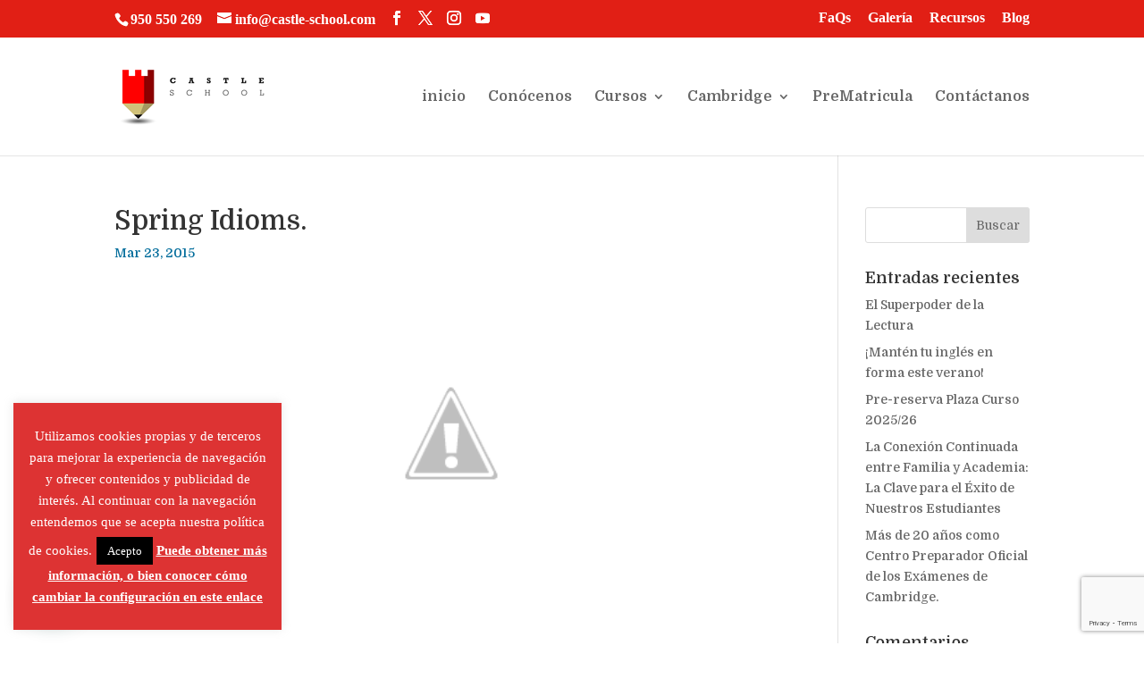

--- FILE ---
content_type: text/html; charset=utf-8
request_url: https://www.google.com/recaptcha/api2/anchor?ar=1&k=6LdSfo8UAAAAAOlOGGenbrf9mDXmbngqbqbeyjTc&co=aHR0cHM6Ly9jYXN0bGUtc2Nob29sLmNvbTo0NDM.&hl=en&v=7gg7H51Q-naNfhmCP3_R47ho&size=invisible&anchor-ms=20000&execute-ms=30000&cb=sxrinfquogj3
body_size: 48032
content:
<!DOCTYPE HTML><html dir="ltr" lang="en"><head><meta http-equiv="Content-Type" content="text/html; charset=UTF-8">
<meta http-equiv="X-UA-Compatible" content="IE=edge">
<title>reCAPTCHA</title>
<style type="text/css">
/* cyrillic-ext */
@font-face {
  font-family: 'Roboto';
  font-style: normal;
  font-weight: 400;
  font-stretch: 100%;
  src: url(//fonts.gstatic.com/s/roboto/v48/KFO7CnqEu92Fr1ME7kSn66aGLdTylUAMa3GUBHMdazTgWw.woff2) format('woff2');
  unicode-range: U+0460-052F, U+1C80-1C8A, U+20B4, U+2DE0-2DFF, U+A640-A69F, U+FE2E-FE2F;
}
/* cyrillic */
@font-face {
  font-family: 'Roboto';
  font-style: normal;
  font-weight: 400;
  font-stretch: 100%;
  src: url(//fonts.gstatic.com/s/roboto/v48/KFO7CnqEu92Fr1ME7kSn66aGLdTylUAMa3iUBHMdazTgWw.woff2) format('woff2');
  unicode-range: U+0301, U+0400-045F, U+0490-0491, U+04B0-04B1, U+2116;
}
/* greek-ext */
@font-face {
  font-family: 'Roboto';
  font-style: normal;
  font-weight: 400;
  font-stretch: 100%;
  src: url(//fonts.gstatic.com/s/roboto/v48/KFO7CnqEu92Fr1ME7kSn66aGLdTylUAMa3CUBHMdazTgWw.woff2) format('woff2');
  unicode-range: U+1F00-1FFF;
}
/* greek */
@font-face {
  font-family: 'Roboto';
  font-style: normal;
  font-weight: 400;
  font-stretch: 100%;
  src: url(//fonts.gstatic.com/s/roboto/v48/KFO7CnqEu92Fr1ME7kSn66aGLdTylUAMa3-UBHMdazTgWw.woff2) format('woff2');
  unicode-range: U+0370-0377, U+037A-037F, U+0384-038A, U+038C, U+038E-03A1, U+03A3-03FF;
}
/* math */
@font-face {
  font-family: 'Roboto';
  font-style: normal;
  font-weight: 400;
  font-stretch: 100%;
  src: url(//fonts.gstatic.com/s/roboto/v48/KFO7CnqEu92Fr1ME7kSn66aGLdTylUAMawCUBHMdazTgWw.woff2) format('woff2');
  unicode-range: U+0302-0303, U+0305, U+0307-0308, U+0310, U+0312, U+0315, U+031A, U+0326-0327, U+032C, U+032F-0330, U+0332-0333, U+0338, U+033A, U+0346, U+034D, U+0391-03A1, U+03A3-03A9, U+03B1-03C9, U+03D1, U+03D5-03D6, U+03F0-03F1, U+03F4-03F5, U+2016-2017, U+2034-2038, U+203C, U+2040, U+2043, U+2047, U+2050, U+2057, U+205F, U+2070-2071, U+2074-208E, U+2090-209C, U+20D0-20DC, U+20E1, U+20E5-20EF, U+2100-2112, U+2114-2115, U+2117-2121, U+2123-214F, U+2190, U+2192, U+2194-21AE, U+21B0-21E5, U+21F1-21F2, U+21F4-2211, U+2213-2214, U+2216-22FF, U+2308-230B, U+2310, U+2319, U+231C-2321, U+2336-237A, U+237C, U+2395, U+239B-23B7, U+23D0, U+23DC-23E1, U+2474-2475, U+25AF, U+25B3, U+25B7, U+25BD, U+25C1, U+25CA, U+25CC, U+25FB, U+266D-266F, U+27C0-27FF, U+2900-2AFF, U+2B0E-2B11, U+2B30-2B4C, U+2BFE, U+3030, U+FF5B, U+FF5D, U+1D400-1D7FF, U+1EE00-1EEFF;
}
/* symbols */
@font-face {
  font-family: 'Roboto';
  font-style: normal;
  font-weight: 400;
  font-stretch: 100%;
  src: url(//fonts.gstatic.com/s/roboto/v48/KFO7CnqEu92Fr1ME7kSn66aGLdTylUAMaxKUBHMdazTgWw.woff2) format('woff2');
  unicode-range: U+0001-000C, U+000E-001F, U+007F-009F, U+20DD-20E0, U+20E2-20E4, U+2150-218F, U+2190, U+2192, U+2194-2199, U+21AF, U+21E6-21F0, U+21F3, U+2218-2219, U+2299, U+22C4-22C6, U+2300-243F, U+2440-244A, U+2460-24FF, U+25A0-27BF, U+2800-28FF, U+2921-2922, U+2981, U+29BF, U+29EB, U+2B00-2BFF, U+4DC0-4DFF, U+FFF9-FFFB, U+10140-1018E, U+10190-1019C, U+101A0, U+101D0-101FD, U+102E0-102FB, U+10E60-10E7E, U+1D2C0-1D2D3, U+1D2E0-1D37F, U+1F000-1F0FF, U+1F100-1F1AD, U+1F1E6-1F1FF, U+1F30D-1F30F, U+1F315, U+1F31C, U+1F31E, U+1F320-1F32C, U+1F336, U+1F378, U+1F37D, U+1F382, U+1F393-1F39F, U+1F3A7-1F3A8, U+1F3AC-1F3AF, U+1F3C2, U+1F3C4-1F3C6, U+1F3CA-1F3CE, U+1F3D4-1F3E0, U+1F3ED, U+1F3F1-1F3F3, U+1F3F5-1F3F7, U+1F408, U+1F415, U+1F41F, U+1F426, U+1F43F, U+1F441-1F442, U+1F444, U+1F446-1F449, U+1F44C-1F44E, U+1F453, U+1F46A, U+1F47D, U+1F4A3, U+1F4B0, U+1F4B3, U+1F4B9, U+1F4BB, U+1F4BF, U+1F4C8-1F4CB, U+1F4D6, U+1F4DA, U+1F4DF, U+1F4E3-1F4E6, U+1F4EA-1F4ED, U+1F4F7, U+1F4F9-1F4FB, U+1F4FD-1F4FE, U+1F503, U+1F507-1F50B, U+1F50D, U+1F512-1F513, U+1F53E-1F54A, U+1F54F-1F5FA, U+1F610, U+1F650-1F67F, U+1F687, U+1F68D, U+1F691, U+1F694, U+1F698, U+1F6AD, U+1F6B2, U+1F6B9-1F6BA, U+1F6BC, U+1F6C6-1F6CF, U+1F6D3-1F6D7, U+1F6E0-1F6EA, U+1F6F0-1F6F3, U+1F6F7-1F6FC, U+1F700-1F7FF, U+1F800-1F80B, U+1F810-1F847, U+1F850-1F859, U+1F860-1F887, U+1F890-1F8AD, U+1F8B0-1F8BB, U+1F8C0-1F8C1, U+1F900-1F90B, U+1F93B, U+1F946, U+1F984, U+1F996, U+1F9E9, U+1FA00-1FA6F, U+1FA70-1FA7C, U+1FA80-1FA89, U+1FA8F-1FAC6, U+1FACE-1FADC, U+1FADF-1FAE9, U+1FAF0-1FAF8, U+1FB00-1FBFF;
}
/* vietnamese */
@font-face {
  font-family: 'Roboto';
  font-style: normal;
  font-weight: 400;
  font-stretch: 100%;
  src: url(//fonts.gstatic.com/s/roboto/v48/KFO7CnqEu92Fr1ME7kSn66aGLdTylUAMa3OUBHMdazTgWw.woff2) format('woff2');
  unicode-range: U+0102-0103, U+0110-0111, U+0128-0129, U+0168-0169, U+01A0-01A1, U+01AF-01B0, U+0300-0301, U+0303-0304, U+0308-0309, U+0323, U+0329, U+1EA0-1EF9, U+20AB;
}
/* latin-ext */
@font-face {
  font-family: 'Roboto';
  font-style: normal;
  font-weight: 400;
  font-stretch: 100%;
  src: url(//fonts.gstatic.com/s/roboto/v48/KFO7CnqEu92Fr1ME7kSn66aGLdTylUAMa3KUBHMdazTgWw.woff2) format('woff2');
  unicode-range: U+0100-02BA, U+02BD-02C5, U+02C7-02CC, U+02CE-02D7, U+02DD-02FF, U+0304, U+0308, U+0329, U+1D00-1DBF, U+1E00-1E9F, U+1EF2-1EFF, U+2020, U+20A0-20AB, U+20AD-20C0, U+2113, U+2C60-2C7F, U+A720-A7FF;
}
/* latin */
@font-face {
  font-family: 'Roboto';
  font-style: normal;
  font-weight: 400;
  font-stretch: 100%;
  src: url(//fonts.gstatic.com/s/roboto/v48/KFO7CnqEu92Fr1ME7kSn66aGLdTylUAMa3yUBHMdazQ.woff2) format('woff2');
  unicode-range: U+0000-00FF, U+0131, U+0152-0153, U+02BB-02BC, U+02C6, U+02DA, U+02DC, U+0304, U+0308, U+0329, U+2000-206F, U+20AC, U+2122, U+2191, U+2193, U+2212, U+2215, U+FEFF, U+FFFD;
}
/* cyrillic-ext */
@font-face {
  font-family: 'Roboto';
  font-style: normal;
  font-weight: 500;
  font-stretch: 100%;
  src: url(//fonts.gstatic.com/s/roboto/v48/KFO7CnqEu92Fr1ME7kSn66aGLdTylUAMa3GUBHMdazTgWw.woff2) format('woff2');
  unicode-range: U+0460-052F, U+1C80-1C8A, U+20B4, U+2DE0-2DFF, U+A640-A69F, U+FE2E-FE2F;
}
/* cyrillic */
@font-face {
  font-family: 'Roboto';
  font-style: normal;
  font-weight: 500;
  font-stretch: 100%;
  src: url(//fonts.gstatic.com/s/roboto/v48/KFO7CnqEu92Fr1ME7kSn66aGLdTylUAMa3iUBHMdazTgWw.woff2) format('woff2');
  unicode-range: U+0301, U+0400-045F, U+0490-0491, U+04B0-04B1, U+2116;
}
/* greek-ext */
@font-face {
  font-family: 'Roboto';
  font-style: normal;
  font-weight: 500;
  font-stretch: 100%;
  src: url(//fonts.gstatic.com/s/roboto/v48/KFO7CnqEu92Fr1ME7kSn66aGLdTylUAMa3CUBHMdazTgWw.woff2) format('woff2');
  unicode-range: U+1F00-1FFF;
}
/* greek */
@font-face {
  font-family: 'Roboto';
  font-style: normal;
  font-weight: 500;
  font-stretch: 100%;
  src: url(//fonts.gstatic.com/s/roboto/v48/KFO7CnqEu92Fr1ME7kSn66aGLdTylUAMa3-UBHMdazTgWw.woff2) format('woff2');
  unicode-range: U+0370-0377, U+037A-037F, U+0384-038A, U+038C, U+038E-03A1, U+03A3-03FF;
}
/* math */
@font-face {
  font-family: 'Roboto';
  font-style: normal;
  font-weight: 500;
  font-stretch: 100%;
  src: url(//fonts.gstatic.com/s/roboto/v48/KFO7CnqEu92Fr1ME7kSn66aGLdTylUAMawCUBHMdazTgWw.woff2) format('woff2');
  unicode-range: U+0302-0303, U+0305, U+0307-0308, U+0310, U+0312, U+0315, U+031A, U+0326-0327, U+032C, U+032F-0330, U+0332-0333, U+0338, U+033A, U+0346, U+034D, U+0391-03A1, U+03A3-03A9, U+03B1-03C9, U+03D1, U+03D5-03D6, U+03F0-03F1, U+03F4-03F5, U+2016-2017, U+2034-2038, U+203C, U+2040, U+2043, U+2047, U+2050, U+2057, U+205F, U+2070-2071, U+2074-208E, U+2090-209C, U+20D0-20DC, U+20E1, U+20E5-20EF, U+2100-2112, U+2114-2115, U+2117-2121, U+2123-214F, U+2190, U+2192, U+2194-21AE, U+21B0-21E5, U+21F1-21F2, U+21F4-2211, U+2213-2214, U+2216-22FF, U+2308-230B, U+2310, U+2319, U+231C-2321, U+2336-237A, U+237C, U+2395, U+239B-23B7, U+23D0, U+23DC-23E1, U+2474-2475, U+25AF, U+25B3, U+25B7, U+25BD, U+25C1, U+25CA, U+25CC, U+25FB, U+266D-266F, U+27C0-27FF, U+2900-2AFF, U+2B0E-2B11, U+2B30-2B4C, U+2BFE, U+3030, U+FF5B, U+FF5D, U+1D400-1D7FF, U+1EE00-1EEFF;
}
/* symbols */
@font-face {
  font-family: 'Roboto';
  font-style: normal;
  font-weight: 500;
  font-stretch: 100%;
  src: url(//fonts.gstatic.com/s/roboto/v48/KFO7CnqEu92Fr1ME7kSn66aGLdTylUAMaxKUBHMdazTgWw.woff2) format('woff2');
  unicode-range: U+0001-000C, U+000E-001F, U+007F-009F, U+20DD-20E0, U+20E2-20E4, U+2150-218F, U+2190, U+2192, U+2194-2199, U+21AF, U+21E6-21F0, U+21F3, U+2218-2219, U+2299, U+22C4-22C6, U+2300-243F, U+2440-244A, U+2460-24FF, U+25A0-27BF, U+2800-28FF, U+2921-2922, U+2981, U+29BF, U+29EB, U+2B00-2BFF, U+4DC0-4DFF, U+FFF9-FFFB, U+10140-1018E, U+10190-1019C, U+101A0, U+101D0-101FD, U+102E0-102FB, U+10E60-10E7E, U+1D2C0-1D2D3, U+1D2E0-1D37F, U+1F000-1F0FF, U+1F100-1F1AD, U+1F1E6-1F1FF, U+1F30D-1F30F, U+1F315, U+1F31C, U+1F31E, U+1F320-1F32C, U+1F336, U+1F378, U+1F37D, U+1F382, U+1F393-1F39F, U+1F3A7-1F3A8, U+1F3AC-1F3AF, U+1F3C2, U+1F3C4-1F3C6, U+1F3CA-1F3CE, U+1F3D4-1F3E0, U+1F3ED, U+1F3F1-1F3F3, U+1F3F5-1F3F7, U+1F408, U+1F415, U+1F41F, U+1F426, U+1F43F, U+1F441-1F442, U+1F444, U+1F446-1F449, U+1F44C-1F44E, U+1F453, U+1F46A, U+1F47D, U+1F4A3, U+1F4B0, U+1F4B3, U+1F4B9, U+1F4BB, U+1F4BF, U+1F4C8-1F4CB, U+1F4D6, U+1F4DA, U+1F4DF, U+1F4E3-1F4E6, U+1F4EA-1F4ED, U+1F4F7, U+1F4F9-1F4FB, U+1F4FD-1F4FE, U+1F503, U+1F507-1F50B, U+1F50D, U+1F512-1F513, U+1F53E-1F54A, U+1F54F-1F5FA, U+1F610, U+1F650-1F67F, U+1F687, U+1F68D, U+1F691, U+1F694, U+1F698, U+1F6AD, U+1F6B2, U+1F6B9-1F6BA, U+1F6BC, U+1F6C6-1F6CF, U+1F6D3-1F6D7, U+1F6E0-1F6EA, U+1F6F0-1F6F3, U+1F6F7-1F6FC, U+1F700-1F7FF, U+1F800-1F80B, U+1F810-1F847, U+1F850-1F859, U+1F860-1F887, U+1F890-1F8AD, U+1F8B0-1F8BB, U+1F8C0-1F8C1, U+1F900-1F90B, U+1F93B, U+1F946, U+1F984, U+1F996, U+1F9E9, U+1FA00-1FA6F, U+1FA70-1FA7C, U+1FA80-1FA89, U+1FA8F-1FAC6, U+1FACE-1FADC, U+1FADF-1FAE9, U+1FAF0-1FAF8, U+1FB00-1FBFF;
}
/* vietnamese */
@font-face {
  font-family: 'Roboto';
  font-style: normal;
  font-weight: 500;
  font-stretch: 100%;
  src: url(//fonts.gstatic.com/s/roboto/v48/KFO7CnqEu92Fr1ME7kSn66aGLdTylUAMa3OUBHMdazTgWw.woff2) format('woff2');
  unicode-range: U+0102-0103, U+0110-0111, U+0128-0129, U+0168-0169, U+01A0-01A1, U+01AF-01B0, U+0300-0301, U+0303-0304, U+0308-0309, U+0323, U+0329, U+1EA0-1EF9, U+20AB;
}
/* latin-ext */
@font-face {
  font-family: 'Roboto';
  font-style: normal;
  font-weight: 500;
  font-stretch: 100%;
  src: url(//fonts.gstatic.com/s/roboto/v48/KFO7CnqEu92Fr1ME7kSn66aGLdTylUAMa3KUBHMdazTgWw.woff2) format('woff2');
  unicode-range: U+0100-02BA, U+02BD-02C5, U+02C7-02CC, U+02CE-02D7, U+02DD-02FF, U+0304, U+0308, U+0329, U+1D00-1DBF, U+1E00-1E9F, U+1EF2-1EFF, U+2020, U+20A0-20AB, U+20AD-20C0, U+2113, U+2C60-2C7F, U+A720-A7FF;
}
/* latin */
@font-face {
  font-family: 'Roboto';
  font-style: normal;
  font-weight: 500;
  font-stretch: 100%;
  src: url(//fonts.gstatic.com/s/roboto/v48/KFO7CnqEu92Fr1ME7kSn66aGLdTylUAMa3yUBHMdazQ.woff2) format('woff2');
  unicode-range: U+0000-00FF, U+0131, U+0152-0153, U+02BB-02BC, U+02C6, U+02DA, U+02DC, U+0304, U+0308, U+0329, U+2000-206F, U+20AC, U+2122, U+2191, U+2193, U+2212, U+2215, U+FEFF, U+FFFD;
}
/* cyrillic-ext */
@font-face {
  font-family: 'Roboto';
  font-style: normal;
  font-weight: 900;
  font-stretch: 100%;
  src: url(//fonts.gstatic.com/s/roboto/v48/KFO7CnqEu92Fr1ME7kSn66aGLdTylUAMa3GUBHMdazTgWw.woff2) format('woff2');
  unicode-range: U+0460-052F, U+1C80-1C8A, U+20B4, U+2DE0-2DFF, U+A640-A69F, U+FE2E-FE2F;
}
/* cyrillic */
@font-face {
  font-family: 'Roboto';
  font-style: normal;
  font-weight: 900;
  font-stretch: 100%;
  src: url(//fonts.gstatic.com/s/roboto/v48/KFO7CnqEu92Fr1ME7kSn66aGLdTylUAMa3iUBHMdazTgWw.woff2) format('woff2');
  unicode-range: U+0301, U+0400-045F, U+0490-0491, U+04B0-04B1, U+2116;
}
/* greek-ext */
@font-face {
  font-family: 'Roboto';
  font-style: normal;
  font-weight: 900;
  font-stretch: 100%;
  src: url(//fonts.gstatic.com/s/roboto/v48/KFO7CnqEu92Fr1ME7kSn66aGLdTylUAMa3CUBHMdazTgWw.woff2) format('woff2');
  unicode-range: U+1F00-1FFF;
}
/* greek */
@font-face {
  font-family: 'Roboto';
  font-style: normal;
  font-weight: 900;
  font-stretch: 100%;
  src: url(//fonts.gstatic.com/s/roboto/v48/KFO7CnqEu92Fr1ME7kSn66aGLdTylUAMa3-UBHMdazTgWw.woff2) format('woff2');
  unicode-range: U+0370-0377, U+037A-037F, U+0384-038A, U+038C, U+038E-03A1, U+03A3-03FF;
}
/* math */
@font-face {
  font-family: 'Roboto';
  font-style: normal;
  font-weight: 900;
  font-stretch: 100%;
  src: url(//fonts.gstatic.com/s/roboto/v48/KFO7CnqEu92Fr1ME7kSn66aGLdTylUAMawCUBHMdazTgWw.woff2) format('woff2');
  unicode-range: U+0302-0303, U+0305, U+0307-0308, U+0310, U+0312, U+0315, U+031A, U+0326-0327, U+032C, U+032F-0330, U+0332-0333, U+0338, U+033A, U+0346, U+034D, U+0391-03A1, U+03A3-03A9, U+03B1-03C9, U+03D1, U+03D5-03D6, U+03F0-03F1, U+03F4-03F5, U+2016-2017, U+2034-2038, U+203C, U+2040, U+2043, U+2047, U+2050, U+2057, U+205F, U+2070-2071, U+2074-208E, U+2090-209C, U+20D0-20DC, U+20E1, U+20E5-20EF, U+2100-2112, U+2114-2115, U+2117-2121, U+2123-214F, U+2190, U+2192, U+2194-21AE, U+21B0-21E5, U+21F1-21F2, U+21F4-2211, U+2213-2214, U+2216-22FF, U+2308-230B, U+2310, U+2319, U+231C-2321, U+2336-237A, U+237C, U+2395, U+239B-23B7, U+23D0, U+23DC-23E1, U+2474-2475, U+25AF, U+25B3, U+25B7, U+25BD, U+25C1, U+25CA, U+25CC, U+25FB, U+266D-266F, U+27C0-27FF, U+2900-2AFF, U+2B0E-2B11, U+2B30-2B4C, U+2BFE, U+3030, U+FF5B, U+FF5D, U+1D400-1D7FF, U+1EE00-1EEFF;
}
/* symbols */
@font-face {
  font-family: 'Roboto';
  font-style: normal;
  font-weight: 900;
  font-stretch: 100%;
  src: url(//fonts.gstatic.com/s/roboto/v48/KFO7CnqEu92Fr1ME7kSn66aGLdTylUAMaxKUBHMdazTgWw.woff2) format('woff2');
  unicode-range: U+0001-000C, U+000E-001F, U+007F-009F, U+20DD-20E0, U+20E2-20E4, U+2150-218F, U+2190, U+2192, U+2194-2199, U+21AF, U+21E6-21F0, U+21F3, U+2218-2219, U+2299, U+22C4-22C6, U+2300-243F, U+2440-244A, U+2460-24FF, U+25A0-27BF, U+2800-28FF, U+2921-2922, U+2981, U+29BF, U+29EB, U+2B00-2BFF, U+4DC0-4DFF, U+FFF9-FFFB, U+10140-1018E, U+10190-1019C, U+101A0, U+101D0-101FD, U+102E0-102FB, U+10E60-10E7E, U+1D2C0-1D2D3, U+1D2E0-1D37F, U+1F000-1F0FF, U+1F100-1F1AD, U+1F1E6-1F1FF, U+1F30D-1F30F, U+1F315, U+1F31C, U+1F31E, U+1F320-1F32C, U+1F336, U+1F378, U+1F37D, U+1F382, U+1F393-1F39F, U+1F3A7-1F3A8, U+1F3AC-1F3AF, U+1F3C2, U+1F3C4-1F3C6, U+1F3CA-1F3CE, U+1F3D4-1F3E0, U+1F3ED, U+1F3F1-1F3F3, U+1F3F5-1F3F7, U+1F408, U+1F415, U+1F41F, U+1F426, U+1F43F, U+1F441-1F442, U+1F444, U+1F446-1F449, U+1F44C-1F44E, U+1F453, U+1F46A, U+1F47D, U+1F4A3, U+1F4B0, U+1F4B3, U+1F4B9, U+1F4BB, U+1F4BF, U+1F4C8-1F4CB, U+1F4D6, U+1F4DA, U+1F4DF, U+1F4E3-1F4E6, U+1F4EA-1F4ED, U+1F4F7, U+1F4F9-1F4FB, U+1F4FD-1F4FE, U+1F503, U+1F507-1F50B, U+1F50D, U+1F512-1F513, U+1F53E-1F54A, U+1F54F-1F5FA, U+1F610, U+1F650-1F67F, U+1F687, U+1F68D, U+1F691, U+1F694, U+1F698, U+1F6AD, U+1F6B2, U+1F6B9-1F6BA, U+1F6BC, U+1F6C6-1F6CF, U+1F6D3-1F6D7, U+1F6E0-1F6EA, U+1F6F0-1F6F3, U+1F6F7-1F6FC, U+1F700-1F7FF, U+1F800-1F80B, U+1F810-1F847, U+1F850-1F859, U+1F860-1F887, U+1F890-1F8AD, U+1F8B0-1F8BB, U+1F8C0-1F8C1, U+1F900-1F90B, U+1F93B, U+1F946, U+1F984, U+1F996, U+1F9E9, U+1FA00-1FA6F, U+1FA70-1FA7C, U+1FA80-1FA89, U+1FA8F-1FAC6, U+1FACE-1FADC, U+1FADF-1FAE9, U+1FAF0-1FAF8, U+1FB00-1FBFF;
}
/* vietnamese */
@font-face {
  font-family: 'Roboto';
  font-style: normal;
  font-weight: 900;
  font-stretch: 100%;
  src: url(//fonts.gstatic.com/s/roboto/v48/KFO7CnqEu92Fr1ME7kSn66aGLdTylUAMa3OUBHMdazTgWw.woff2) format('woff2');
  unicode-range: U+0102-0103, U+0110-0111, U+0128-0129, U+0168-0169, U+01A0-01A1, U+01AF-01B0, U+0300-0301, U+0303-0304, U+0308-0309, U+0323, U+0329, U+1EA0-1EF9, U+20AB;
}
/* latin-ext */
@font-face {
  font-family: 'Roboto';
  font-style: normal;
  font-weight: 900;
  font-stretch: 100%;
  src: url(//fonts.gstatic.com/s/roboto/v48/KFO7CnqEu92Fr1ME7kSn66aGLdTylUAMa3KUBHMdazTgWw.woff2) format('woff2');
  unicode-range: U+0100-02BA, U+02BD-02C5, U+02C7-02CC, U+02CE-02D7, U+02DD-02FF, U+0304, U+0308, U+0329, U+1D00-1DBF, U+1E00-1E9F, U+1EF2-1EFF, U+2020, U+20A0-20AB, U+20AD-20C0, U+2113, U+2C60-2C7F, U+A720-A7FF;
}
/* latin */
@font-face {
  font-family: 'Roboto';
  font-style: normal;
  font-weight: 900;
  font-stretch: 100%;
  src: url(//fonts.gstatic.com/s/roboto/v48/KFO7CnqEu92Fr1ME7kSn66aGLdTylUAMa3yUBHMdazQ.woff2) format('woff2');
  unicode-range: U+0000-00FF, U+0131, U+0152-0153, U+02BB-02BC, U+02C6, U+02DA, U+02DC, U+0304, U+0308, U+0329, U+2000-206F, U+20AC, U+2122, U+2191, U+2193, U+2212, U+2215, U+FEFF, U+FFFD;
}

</style>
<link rel="stylesheet" type="text/css" href="https://www.gstatic.com/recaptcha/releases/7gg7H51Q-naNfhmCP3_R47ho/styles__ltr.css">
<script nonce="Wruqkw0qSV0kDbCbTMeuRw" type="text/javascript">window['__recaptcha_api'] = 'https://www.google.com/recaptcha/api2/';</script>
<script type="text/javascript" src="https://www.gstatic.com/recaptcha/releases/7gg7H51Q-naNfhmCP3_R47ho/recaptcha__en.js" nonce="Wruqkw0qSV0kDbCbTMeuRw">
      
    </script></head>
<body><div id="rc-anchor-alert" class="rc-anchor-alert"></div>
<input type="hidden" id="recaptcha-token" value="[base64]">
<script type="text/javascript" nonce="Wruqkw0qSV0kDbCbTMeuRw">
      recaptcha.anchor.Main.init("[\x22ainput\x22,[\x22bgdata\x22,\x22\x22,\[base64]/[base64]/bmV3IFpbdF0obVswXSk6Sz09Mj9uZXcgWlt0XShtWzBdLG1bMV0pOks9PTM/bmV3IFpbdF0obVswXSxtWzFdLG1bMl0pOks9PTQ/[base64]/[base64]/[base64]/[base64]/[base64]/[base64]/[base64]/[base64]/[base64]/[base64]/[base64]/[base64]/[base64]/[base64]\\u003d\\u003d\x22,\[base64]\x22,\x22wpLDrcOgwqvCrsOew6XDp8O8LsKsVn7DvsKiRnoDw7nDjxzCiMK9BsKywoBFwoDCi8OYw6Yswp/CiHAZDMOXw4IfKXUhXUIRVH4XcMOMw49gdRnDrWfCoxUwPmXChMOyw4pzVHhnwqcZSmFRMQVYw6Jmw5gtwqIawrXCsz/[base64]/woPCkhfDkRsOwqfDhcONw7LCuMKFKETCl8KswqA+w5LCjMOBw4TDuH/DkMKHwrzDhCbCtcK7w4LDl2zDisKEVg3CpMKtwqXDtHXDrxvDqwgcw5NlHsO2SsOzwqfCtwnCk8Onw5R8XcK0wp/CjcKMQ0YPwprDmkzCnMK2wqhGwrEHMcK/PMK8DsO3YTsVwrtBFMKWwozCpXDCkidEwoPCoMKGHcOsw68RVcKvdjAIwqd9wqQCfMKPIcKYYMOIUn5iwpnCm8O9IkAjSE1aIXBCZVTDmmMMKcO3TMO7woXDo8KEbBJHQsOtOjI+e8Kyw5/Dtil1wo9JdCjClld+U2/Dm8Oaw6TDssK7DQHCuGpSBwjCmnbDjsKsIl7Cp2Mlwq3CiMKAw5LDrh3DjVcgw7vCuMOnwq8Kw5XCnsOzRsOEEMKPw7/CkcOZGRIbEEzCuMOQO8OhwrInP8KgHk3DpsOxDMKyMRjDrX3CgMOSw7bCiHDCgsKLNcOiw7XCqCwJBz3CjTAmwrbDiMKZa8OLS8KJEMK9w7DDp3XCuMOOwqfCv8KMFXNqw4XCg8OSwqXCsjAwSMOiw6/[base64]/DpMObw5vDs8KuDHsMw7goKBXDo1TDqcObMMKkwrDDlQ/DtcOXw6Vaw68JwqxFwoBWw6DCqBpnw40xUyB0wqXDucK+w7PChMKhwoDDk8Kgw7QHSUYYUcKFw4I9cEdQGWNwH2fDu8KTwqMeDMKfw68YTcKxcXHCuUXDncK6wr3DlHYkw5HCkSdmFMKvw4fDh2crMcOQeXnCpMKqw7jDg8O9OsOhTcO3wq/[base64]/woDDi8Olw7JuKifChcOtMHZTTGw8KcOUwptvwqwyMWxjw59qwrfCmMO9w63DlsOwwppOUMKuw5dxw6HDvMOuw6BgA8OFRDPDjcO+wr9xHMKpw4LCvMO2WMK1w4RSw5V9w7hfwqrDh8Odw54Pw4rClE/[base64]/wqzDiTbCmkzDmUkDw4HClj82wrvClgV2NDfDnsOMw6sKw4FzJRvCsG1hwrfDq2cZOD/DgMKCw57DtyhDScK5w5sVw7nCt8KCwoPDnMOyOMKkwpocIsOSecOcacOlG1gxwqPCucKBKMKjWzlcKsOSHDTCjcOPw506RBvCkU7CjRDCl8Okw4vDlQvCpGjCg8KSwr0Fw5gAwrtvwrbCh8O+wpnCmWwGw7ZnQi7DosKJw5g2U3YeJ353WX/DosKrUjYGIS9mWcOyPsO6DMKzWjHCosOPJCbDsMKjHcKbw7jDnhBfHx03woIfa8OSwp7Cqh9IIsKqUi7DqsO3wo9ww5sAAMOYJRPDvzXCqC4Aw7INw6zDicKqw5rCs3IXCEpQdcOoIsONDsOHw4bDpwtgwq/[base64]/K8OTw7sXwqPDpXzClh8hKMORw7JCwphPdsKEwo3DvgDDtifDu8Kjw6DDtVVvTRpTwoHDkTUNw7vCpy/CjHvChG0QwptSWcKuw4YtwrMFw7s2PsKNw4rCvMKyw5xESmbDvsOyBwdSA8OBdcK5NSfDjsObNsKlJAVdX8Ksa0rCnsOgw5zDvcO0AjDDksOTw67DuMKxLz9jwqjDoWXCvHN1w68rBsKlw5c+wrlZB8KRw5bCgFPCkVk6wovCg8OWFxLClcKyw4AEHMOxEj/[base64]/[base64]/CjSpUwrPDl1lTXMOCwrLDgWUfLBgew5TCtMOYSwg8O8OzCsOzw4PDvCjDnMO2b8O7w6xZw4/CsMKhw6bDvUHDol/[base64]/woPCscOWCxXDvEEkO8OuJHdmw6zDqsOVe3LDqHA7f8OIwqFvQEFrdiTDucK6wqtxR8OtCVPCljjDt8K9w7NfwoAMwpvDpljDjXc2wrXClsKNwr0NJsOSVMOnMSTCqMOfHGkSw71iMVMhbmLChMK3wol4bl5wCMKxwqfCoEvDicKow49Uw7tkworDpsKiAVk1d8OxCE/Cp3XDssOtw7ccFibCrsOMVWnCu8Kpwr82wrZqw4FpWWvDnsOGacKKRcKfInZ/worDhm5VFwzCt2poCcKKLRwpwr/[base64]/DisKXwqLCgndkwoTDunHCngPCuTARDURWwobCq3zCqcKCesOFwpocD8KgbcKNwpHCm21BS2x1KsKDw7E9wpVIwpxww67DvjPCtcKxw64Bw7bCvGkPwpMwNMOMH2XCvsKow4PDpQ/DnMK/[base64]/[base64]/RHcOwp3DmcKlNm3DoEY9THHCiyQ1dsKZbjPDtlEaaGHDh8K1WjTCumcrwqhTMMO/ecKTw7HDrsOLwp1fwq3CkTLCkcKNwpPCkVp0w6/CosKowr0YwpZVJcOPwowjN8OXREMAworDiMOEw6MUw5JJwqLDjcKIY8OYScK1XsKIXcKGw4FpaQXDgzzCssOSwrwZLMO8RcKAeB3Dv8KOw40XwpXCvUfDuznCrcOGwo95w6FVcsK4wr/[base64]/w5VfdcOkwqA6Zm9GPw/DuF/[base64]/DhGfCvHjCgzbCpSwyw7Jlw4XCsVjCshUFTsO6ZGQBw6/CtcKWElLCgRTCi8OOw7APwocow68IbBfCn37CqMKjw6hYwrsCd3kIw4sSJ8ODb8OyJcOKwr9vw5bDoTwkw7DDs8KcXzjCl8KJw6Y4wqTCu8OmVsOsegTCkAHDuWLCu0/DpkPConBMw6lDwp/[base64]/CmcOQw67CpcOvWcKGRh8twp4iw4E9csKTw5lHBTB2w51kf10zLMOVw5/Ck8KwecKUwqXCvBHDkjbCtjvClRVKDMKhwoE6wpszw6UFwrZgw7nCkT3CiHZhJUdhfzfDvMOnXcOCaHvCj8Kow5BCPQEdJsO7wopZIVAqwqEMIcKpwqU3Lw3CtEfCsMKAw4huW8KdLsOtwpvCr8KMwo8SO8KmU8OLT8KZw5UaccKFPSN9DcK2D0/ClMOIw6RgH8OPYCXCmcKtwoTDt8KTwpdNUGEhATktwqHCh2wyw5kee0/DuyvDm8OUPcOVw4jCsyofYkvCrkXDixXDt8ONPsKJw5bDng7CtinDrcO3b38CcsOHDMK5bT8fKwZCwrfCoHVuw4vCn8KOw7c8wqjCoMKHw5oJEXM2KMOIw5XDhRVlPsOdATJmDBgew7cmPcOQwp/Dng0fHH8xUsOrw7gww5sXwrPDgMKOw7gIFcOzVsOwI3PDhcOEw5RcXcKfI1tFaMOuO3PDjCQOw4VeOMOpFMO/wpFLOw41RsKOBhPCjQRmVXPCn0PCvWV2SMKnw5PCi8K7Tn5Dwpcxwppiw49dHRYfwrBowpfCjyzDn8OwMkQpGcOfOicKwoUifWcMDjs/RgQZDcKySMOQWsOoLy/CgyfDq15uwqw2dD10wrDDssKpw6LDkcK3clPDlANkwp9ow50KfcKhVFHDnnsBQsO8DsK2w47DnMKrCWx1bMO1Dm9Gwo/[base64]/b8OqGw7DsD7Dh8KJC8OawpTDksOqGwA2woHDjcKVwpw/w6HCqzfCisO3w4DDrMKUwofCsMOWw61pEylnYQrCtWx1w70AwpNLOkJ1F2nDt8KAw77CuiTCsMOQdS/DhgXDp8KYBsKOKUTCrcOeAsKmwoBDIHVtG8O7wp14w6HDrhkrwrnDqsKROcKPwqUjwpIYM8OmVwXCs8KcAsKSMgw3w43CisO7NcOlw7p8wq8pdBBEwrXDlgMhccK3PMKfKWQ2w6NOw6LCtcOFf8OSw6dOFcOTBMK6TwN/w5rCpMKdO8KHE8OXX8OQTsKNa8KOA3AvZcKCwoEtw5rCg8Ocw4JULgHChsOTw4PCjBNbDB4MwqXDgFQlwqDCqDDDmsO3w7pCdF/DpsOlJz7Cu8OfeXLDkBHDn1IwLsKrw5HCpcO2woMNcsK9S8KjwrsDw57CuCFjV8OHd8OZaFtsw57Dg3QXwoM9WMODRcOKNxLDvGp0TsORwr/Ctm7Co8OyQsOTbCs5GCArw6NAGinDqGEWw5PDiWDCvWFVFibDhQ/DgsOBw6Mww5rDmcKZK8OVZy1FWcOrw7AqNU/DlsK9IsKswoDCoApVHcOtw54TZcK5w5oiVCouwrxfw4rCs1AeTMK3w6fCr8OhdcK1w59bw5tzw7p0wqMhdiVVwqvCssOzCDHCmzBZXsO3BcOZCMKKw4w5FCTDi8O1w4LCk8KQwrvCohbDq2jDtDvDqzLCuzLCvMKOw5bCsH/[base64]/wqlCwr0oE8Kte8Oyw5TCn8Kbw6rDssONw7NSw5zDvQcQwo/DiA/CgcKHKznCgkvDiMOrL8KxFiNJwpc5wpV0f2XCggRlw5lIw6dxWkgJasK/GMOJUMKVDsO9w7s1w4XCkMOlBWPCtCVfwq4kGsKqw4HDmkVVbUTDlCLDrGxGw4/CjRoMbsOEOiLCp17Cqz9NQDbDp8O4w59+bsKpBcKjwpM9wpkxwpcaEHotwrzDiMK/w7TCpnRgw4PDrGUgHyVQHcOWwrPChG3CjDUSwrLCtxARHwc9PcO3SkLCpMKNwoHDhsK0Z1/DpWRuF8KRw58kX3zCjMKXwoETAG0paMO9w5rCgzHDq8O1w6QTZzjDhXRCw5V+woJsPMOsAi3DvnDDtsOHwoZkw4hTSU/DhMKUXTPDp8OEw6bCs8K8RRNgScKkw7TDi1giXWQcwrM/L2rDunHCiHdRY8K5wqBYw5fCmG/DgVzCuxbDiEvClArDlMKTVMK0R3gGw5IrHC1rw6Yuw78SNcKjbSo2NAYwGAwXwqvComnDnx/CpsOcw70qwoAMw7bClMK5w70vUcOSwovCuMO6Oj/Ck2DDusK2wrABwpcPw4MTPmXCqUxKw6ceaS/CssOtP8OVd2DCuEI3I8OIwrsrc30gR8Obw5XCpx9swrvClcKgwojDhMOBQ19APcKRwqLCpMOuXyTCrsOvw6fCgDHCusO8wqPCiMK+wrJROD/CvcKAVMOZUz/ClcKYwpjCkhI3wpjDimF6wqvChTkawrbClsKQwqpWw5oVwqXDisKDd8OuwpPDsjB5w7ocwopWw4rDnMKYw5UNw4xtE8OQPwTDkGPDssKiw5klw7sSw4E/[base64]/GlPDrW8twrXDuMOHZXVkTMOeCW/Dq8KYwqhQw4DDvsO/wp4xwpTDoCx4w490wqAVw6gfSjLDjTnClELCkRbCu8OAbEDCmEpKfMKqDzPCnMO0w5ALJDlAZnt7GcORw5jCkcOiNFDDgwgSME0RI0zDqAQIbCgXHgAaUsOXNgfDqsK0JcKNwq3CjsK7OEp9FjzCrMKfYMK/w7TDph/DhUPDvMKPwpXCnD4JO8KYwqTCvyrCmmzCgcOtwpvDisOdTkdsHC7DslhLRgVZMMODwpvDqG9pVxVlEj/[base64]/wotaw6LCucOYLXTDsFkMRcOfUMOIw57CocO/eDURN8O7w7nCvQTDjcOQw7XDlsOgdcKUOy4GaSMCwoTCin1jwoXDs8KlwpsgwoM1wqXCoAHDnsOLVMKJwotpUxVYEsOUwoMFw4bDusO5w5A3PMKJLcOudzbDrMKPw6vDgwnCucKVfcOVZsO5ExkUcjICwo5LwoFIw6rDoEDCrxogEcOzaz3DpnAKUMOWw6PCnWN/wobCiRVNSUjDmHvDvDdDw4JvFsKCSRFyw5UuUBBMworCgAvCn8OswoJWCMO1OsOeVsKRwr0nQcKuwqnDucOGU8Krw4HCvMKsOnjDgsKqw7geXUzDpijCoS8kDsK4clUxw4bCsHLCgMOmFmvCjUN+w49RwrLCq8K+woPCosKXcT3CoH/DocKLw5PCgMKtccOtw6Q9woPCmcKLPWQeSw0wCMK4wqrCm23DvVnCoRg1wo09w7fCh8OlBcOIFQ7DvAgKYcOkwozDsUN0d08IwqPCrjxow7J1SWPDnhzCrn4BOsK5w4/DgcKvw6M3AUHDucOOwoTCi8OcDcOTc8OyccK/w5bClFvDumTDgsO/D8KzbCPCqiVCNsOMwrkTHMO8woMeNsKdw69wwrF5E8OYwq7DksKZWylww7zDgMKqXDHDgQDDu8OILTHCmStUe15Lw4vCq0DDphbDvxgNeXXCvDvDnmkXfS4lwrfDj8OCTh3Dj2pOPipATcO/wrPCtFxKw7cJw492w5QNwrvDssK5JArCisK9wrMew4DDjW83wqBZOHRTS1DDukLChHYCw7kBZMO9ISEKw6XDrMOkwp3DmXoKA8OZw61US00uwoTCh8KwwqnDnMOHw4jCkMOaw4zDusKVDmJuwq/Ctwh1Py7DpcOOGMK8wofDl8O5w71tw7HCu8K8wpHCqsK/JWbCrAdww7nCqVXCsQfCnMKvw6dQTsOXCMKeKkrCulMzw5TDhcKmwrtVw53Dv8KowoHDiBYYCsO0wpzCnsOuw5tmdcO6e1HCt8OuNybDpsOVd8KCVQRbcF8Dwo1hCDlSdsO8PcKqw6jDscOWw71PEcK9d8KSKyNPBsKEw7/Dt3vDtQLDrXvChSl1R8KAJcKNw5p7wo4Cwq94Fh/CtcKYaSHDgcKiWsKKw6NxwrtQG8KWwoLDrcOuwq3CiRfDocKHwpXCpsK5cm/Cr1s2acO9wozDi8KpwpVUKx0nDTfCmwNEwqbCo0MFw5PCmMOjw5rCkMOAwovDtXrDt8O0w5zDgmzCuXjCpsKSAwh8w7w+bXnCjsOYw6TCiEnDvHfDssOOPi5nw74mw7orHxArdCk9WQYAEMKVIMOVMsKNwrLCqTHCs8Oew4V0TzMuAHvCpi5/w43Co8K3w4rDo0EgwqjDkDMlw4LCvCUpw6Uwd8OZwrNRFsOpw5A0Wnk1wprDpTdEF1FydMKvw6cdRQYPYcKEFArCgMKzB2PDsMKeHMOee23DgcKXwqZhIcK3wrNgwo/DrXx8w5nCuXbDk07Cs8Kaw7/CoCx7BsO+w4cOMTnDlsK0MUYQw6E0WMOqYTxSTMOVwqVFAsKswpHDunvDssK7wo4Zwr5LI8KCwpM7Ni5lf1tUwpclJjTDukYpw67DrcKXVGoMfMKTAsO9MSp0wozDo3BDSVNBB8KNwpHDkAokwqBbw4FkBmTDmUnDt8K3OsK/wrzDv8OIwoDCn8OnbwPDsMKRdCjCpcOBwrpGwpbDvsKgwplGYMOGwq9pwr0Bwq3Dkl8nw4xOasO8woVPEsOFw6HCo8O2woAxwrrDuMKUUMK8w69gwr/DvwcQIcOHw6wvw6DCpFXCnH/CrxkwwrF3QXbCl27Dqxs4woTDrMO3MwpQw7hpAmfCu8KywpnCpxTCvGfCvB/[base64]/Cg8Kgw4XDrsOiwr55w6nDk8Orwppuw7fCosOPwqLClcKyax4Cw67CtsOTw7PCnTw9MitEw7HDpcKMEi/Dq3rDp8OXRX/CqMOWY8KDw7nDvsORw53Cv8OGwqhVw7YOwql1w7nDvm/Ct2/[base64]/DjnzCp8OYw5DDvH7DgcKyRDHDgglCwrt5w7pAwqrCq8K/wpgiIcKNdDfCnT7CgAvChDzCg1oTw6PDicKMHAYRw7FDQMOCwoAmV8OsQiJbUcOpIcOxVsOvwoDCrknChm8AIsOaOxTCpMKjw5zDi2tgw7BFOsOiecOjw7jDm1pQw6/[base64]/[base64]/Cv2QFw6dgw5rDoVzChlBgwpbDmcKmw6rDsktZw6VhGcOgb8KTwplZDMK6Dhgyw53Cul/DtsObwpZnNcKcBXgJwpA5w6cFOzHCoyUkw40pw6gTw5fCui/CoFpuw6zDpzEPM23Co1VMwofCiFTDl1DDocKyXTIDw4/CowvDjBLDucKbw7fCicKAw5FjwoVHPjzDtUFGw7nCu8OzVMKOwq/[base64]/[base64]/DEfDvMKSXMOjw53CsEfCksKewrEqb1B3w7LDmsOTwp8Gw7HDm03Dhy/DlmM2wrLDgcKDwpXDpMK5w7bCqwBTw609SMOcL0zCkQLDu1Ynwq4xKlUdDcO2wrl5GVk8JXnCiC3CjMK+AcKwR0zCjG8Zw79Fw5bCnWMcw5AfOjvCo8KFw7BTw7/[base64]/[base64]/[base64]/w6x+w7YGQ8KWw4HCrFUTw6UDag3Ds8KFw6lPw4XDucKSQ8K9Gw1ELT1TUMOLwqPDk8KJTwJMw6UAw5zDhMK3w5M3w7bDmH47w4fCkmbCiBDCqsO/wpcGwqLDisKcw649wpjDmsKcwqfChMOyRcKqdDnDo0o4wofCvsKQwpdBwpPDhsOmw58KLT/[base64]/DmcKCwrpfecObwpvCh8Ohw4BlYirDoFQdJH4lw6Mcw44ewq/[base64]/Cm8OSw6MdIsO/wr7ChMOzJTjCkcKYIsOhw5JUw4HCtMKLwqRgbMOcacK6wrAswr3Cv8KsfGfCocKNw7jDkCgywqM8HMKWwqJ+AG7DkMKVRV9Xw43Dgn07wq7DkG7Cuy/DjiTDrS9ewqHDhcKiw4nClsOfwqQ2W8ODZsOQEcKBPmfClcKTKg9mwozDvkRtwqMdPAUnPkwpw43CiMOBwpjDisKewoZvw7EXST43woZGdT7ClcOdw7fDnMKQw7vDkjHDsVkIw6LCvcOeIsObXgjDo3rDuU3CqcKfZAJLZGHCmB/[base64]/wqBDPz9ZwonDhsK1CcOdwrYow5vDlcOzwq3DgQ1ANcKybMO/IwLCpEvDrcOswo7CvcOmwqnDmsONW2lCwrVpQXNFbMOcUH/CscO6U8OxbMKGw73CqnbDpCcywodYw6VDwrrDv2BCCcKNw7TDi01lw5tZEMK/wrXCpcOjw6ByEMK6Ilh2w7jDvsKzZMO8ecKMM8O3wrMUw6DDj1gpw5BwUUAww5DCqcOowojChzVOfMOaw6rDrMKxZcOpP8O1X34bw6ZOw5bCosKTw6TCu8O8D8OYwpMcwqQkAcORw4TCkXFjYcOCEsOGwo9hL27Dn3vDn3vDtVLDhsK9w7xcw6nDjcO6wq4IMG/DvD/Dpygww6QXezjCm3TClcKow4ZHB0IMw6DCssKnwpnDsMKBEXgNw6oIwqd9Wj1aS8K1URTDlcOBw6vDvcKgwpjDjcOHwp7DpyjCnsOAPwDChiA9Nkh/wqHDp8OGAMKZH8KjCUvDtMOIw7MyQ8OkDmtwS8KcV8KgaC7CgmnDuMOvwqDDr8OWUcO0wq7Ds8KYw7DDtAgRw5McwrwyN2kQUihDw7/DpV3CmVrCpizDpwnDg0zDng7CqsO6w7IBdkjCvShJAcO2w4k3wqbCqsOswqQ6wrgwK8OlLsKUwrVHGMODwrHCt8Ksw41uw79vw7sawrpWFsOTwrpPHRfDsEMpw7TDlF/DmcOPwqppEB/Cg2Udwo91wq0zYcOkRsOZwoINw7NRw7duwqBNUk/Dqg3CvCHDpwZdw47DscKEdcO9w4vDu8K/wo3DrMKywqTDgMKew4bDncO+DWFwfWJzwoDCsE5uR8KDO8K8AcKdwoVNwpbDiApGwoIhwqhSwpZqR2gWw5gQYUA/[base64]/CncKDNTHDjcOlw4PDsMOQXlURBi7DhMOOXMORUR86FGMZwrLCriFZw4rDjMObAy4Ww4DCpsKjwqRmw44Hw4vCnkdpw6sFSDRSw6TDscKswqPClEjDuTpAacKzBsOkwo3Dq8Osw7kcHnwhSQAIU8OIScKUN8OvBEfDlMK1W8K2NcKawrPCgC/CiBtseWUhwo3DuMONDVPCvcKuMx3ChMK1Y1rDqyrDsCzDrBDCmsO5w7ICw7zDjkNvcDzDvcOkZMKwwoFzelzDlsOgFzoFwoInJg0FF0kAw7bCvcOmwpAjwofCmMOIKcOLH8O9chbDisK9DMO9G8Oqw7JPBQDCs8O/R8O1OsKZw7F8ImZQwo3Dnm89C8OywqbDuMKvwrRPwrbCuyw8XmNjEcO7KcOHw7lMwrRTVMOvX21aw53ClF/[base64]/CjEnDqUHDulHDoRrDiT/CqMO7w6hRw7zCkcOfwpxGw6lPwqEBw4Upw7nDi8OUUBzDoW3ChSTCpsKRWMOlXsOGL8OGOMKFGMKUaFsgHV7Dh8K6GcOnw7AXPAFzMMO3wpoffsONYMKHCcKFwrTDm8O/woIgecOvAiTCrmLDq0/CtkPCg0dcwpQfR2oZVcKkwrvDi1jDmTEBwpfCqlvDocOrdcKCwo1WwoDDvMK6wr8dwrnDicOmw5NQwohnwonDkcOtw4bCkyPDqi3ChcO6UwvCvsKeGcK2wrXDoWXDj8Kcw6RrXcKawrYZLcOPWMKfwqgzcMKGw4/[base64]/Cj8OLWcKUwr4WPsOYKMKKw7bCpl8fCcKAfh3CgVLDrW4MH8Onw7DCozxxSMK/[base64]/[base64]/CtUfCgcK6GjXCvkDDqMKCEUXCpMKDXSzCu8ODYkgMw4/CmlHDk8O3B8K2bxHCgsKJw4HDrMK5wq3DoAoLTCVEfcKgS3Vfwphyd8O/wp1nCk9lw4DClxgMKTZkw7PDhsKuRsOyw61tw6x4w4QawoXDnXNhDx99Hxh7LWjCocOKZSMTI1bCvF/DlgPCn8KLHUZCGG4sXcK1wqrDrn5rEjAzw7zCvsOPGsOVw4AJKMODG0c1F0DCusOkKDHCkX1FbMKiw6PCv8O0TcKzKcOUBzvDgMOgw4XDhA/DuEtjasKfw7jDq8Ovw7Iaw4Aiw77DnX/DlmsuJsKIwozCgMK4LRR8bcK3w6hIw7TDvH7CicKcY0E5w5U6wolCTMK9TRgZcsOkU8OCw4zCmwQ2wrhawqDDo2cZwpt/w5XDnMK9dcKtwqjDsRNOw4BnETIKw4XDoMKJw6HDmcK7dwrDoUPCvcK/ZAwYH2DDlcK+csOCXTFqOUAWKXPDnsOxGXleMndVw7bDqn3Cv8OWw7ZQwr3Ct2gHw64WwqgtSGvDrMOhCMOswq7CmMKBVcO/UcOwOBpGMTFLEzxbwpbClnXCi0QpZQTDosKYZkrDqMKHYEnCuAA5FMKMRhTCmMKGwqXDrEkOecKUOsO+woMIwonCn8O/[base64]/WsKVPCURwrhJZcKlw4Zjw77Ch1gxwp/[base64]/[base64]/w5XDmcOdwqs+BxLCtWrClWNnCMKvwoTDqTDChn3Cv3xYJcOjwrUIB3sGdcKQwrENw6vDscOJw7NIwpTDtHcQwpDCqjzCh8KPwocPaFrCoirCgkXCvg7DhsOrwp5Nwp3Cq3x5U8KDbALDqyRzGVnCtCzDu8Oiw4/Ck8OnwqXDj1LCtFwUXsOGwo3Cv8O2esKDw5xswpfDo8KAwqlRw4kpw6pLdsOgwrBUf8OKwoAIw7RVZcKywqVYw4LDkXdnwo/CpMKheyXDqiNoMjTCpsOCW8KXw6/CtcOOwqwBIXTCp8OOw6PCiMO/[base64]/CrsO0w6Znwqhtw7N+wp0ZGSzCgMKRw5sjJMK/[base64]/wqTClMOTwoTDs0w0wp3CkRlMw6ZIwqlIw5fCk8OxdkzDl3peQDUtbhZPE8Ohw6IKIMOWwqxEw4zDssKaGsOLwrR1MR4Gw79JYRZUw51oNMOPMTcYwpPDqMKfwpMaR8OsXcOew5fDnsKDwrBPwr/DtMKqHcKawo3DoEDCsSsSEsOuFgTCo1fCvmwAEV3ClMKRw7oXw6FYdsOLVyfCp8K1wpzDhMOieRvDi8OXwqQBw41UMABzI8OvJD84w7PDvsOMdAhrdVAAXsOIUsOzQwTDsSJsXcKWPsK4alMcwr/DmsKfdMO8woRvQkbDu0tWTWfDjsO4w47DoAfCnSfDsWPCkMO3UT0vUMKAaTppwo83woHCpcOsE8OMM8OhCgJQwo7CgS4LecK2w4fChsKhBsK8w5PDlcO1XnAMBMKJB8OkwoXClljDrMKXSEHCscOUSwDDoMOncio/wrRzwqNww5zCggjDrsOEw45vY8OZSMKOAMK/fMKuccOgV8OmD8KywpRDwrw4wrJDwqJ0BsOIXVfCkcOEcRU4Q0J0A8ODa8KjHsKswpp8QHfCmUPCtVvDn8OHw5VmHjrDmcKNwoPClsO2wr7CosOVw5xfUMKaPxETwozClMOpGy7CsEJYT8KDD1DDksKhwqB0EcKUwoNmw6/DmcO3JBkww4fCjMK4O0MSw4/[base64]/Dr2fCoMKEwoLDszVaC1/Dg8O6bGgaCcKSPFkJwqDDiGLCtMKpDijCucOmDMOGw6LCk8Ovw5PDscKxwrTCkGlvwpY9LcKCw5EVwpFVwqLCuD/DosO1XALCmMOiW2vDg8OhU2dOJcKLT8KDwp7DusK2wqvDm1oUMGPDsMK+wpc5wozDhGrCtcKrwqnDl8Oywrcqw5rCuMKPYQ3DqRtSJzjDvXRiw5pAGg3DgjfCv8KaITrDpsKpwrQYawJ5B8KHO8Ktwo7DkcKJwo/DoE0cSUnChsOIJcKcwoBKZXzDnMKBwrvDpBcHWRXDu8OEVsKcwonCmC5HwpB7woDCosKzc8O8w57CtEXClycaw6PDhwh+wrbDm8K0w6XCgsK6X8KGwpvChE7CtkXCgWhYwp3DkW/DrcKLLXxGYsONw4XDhAw5OjnDtcOuF8K8wo/DiCjDssOFMsOaUX5aFsOAT8OuPy8uSsOBcMKtwpzChsOfwozDrRBlw6NYw7vDr8OAJ8KRd8KDN8OcP8OGesKww7/DlzPCgmHDiEB/Y8Kuw5HCm8O0wobDnMK5cMOtwoTDoB1gNmnCgAHDukBQJcKMwoXDlRTDkSUQNMOUw7hRwqVwQjzCvVsvfcK7wo3CnsODwphvXcKkLcKgw59rwoEmwo/DjMKxwqICZG7CoMKlwpkswrsHE8ODS8K9wpXDgDArccOiBsKowqLDjsKDFwRMw7vCniDDtwrDjgtKQRASLjfCnMOHGVZQw5bDsRLCrV7CmsKAwpzDv8KOexLCuCvCmmBKdnbDukXCsCHDv8OKGxPCpsKIw6jDlCduw6pfw6nCrB/CmsKXQMOnw5bDvsK4wqzCtAg9wr7DqAVpw6zCqMOcwpLCmWRxwqPCgVrCj8KXL8KBwrHCvk0bwoU/[base64]/w4dQwoBXT8OkMcKywogqw7ovw4DDgRzDtsOJKyxPw47DtxfDmzHCjlvDmA/DvErCuMK+wo5zVMKQVW5tNcKWZ8KdHz9qJAPDkBTDqMOJw7/CvSxNwoFoSn4dw4s5wqhzw7/CvUrCr3t/[base64]/wo9/wqhXIsK/w4DDjnvDtcOyw4DDoMO2w4JkZMODwrsGw5kxw4UtW8OcP8OQw4TDn8KVw5vDm2TChsOYw43Dv8Kgw495dk89wqrDnELDocKDIXFgXMKpEw5Ew7zCmsKsw5nDlhVrwp46w4VlwpjDosK4P0Ayw7/DvcONW8OBw6NeIjPCgcOoSXIZwrIhW8KxwrXCmCDComTDhsOAMRbCs8Okw6nDn8KhNWjCs8KTw4cgWR/[base64]/UMKHN13CuMKNw4DCo1M2RxwQw7srasOmw7TChsOCWmYkw6pWIMKBeGvDv8OHwr9/RcK4aV/DjMOPHMK8Fgo6T8KJSSsvABFswo3DksOcK8O/wqZBeCjCi2bCosKVYCw7woEVLMO7KRvDhsO0fUVaw6/[base64]/DjsOVUsO6OMKRQsKqwrc/TUcaTSVRTFjDpSPDrX3CnMKvw7XCoXjDmsOyYsKFYsOyLC5bwp4PE2tdw5M3wpXCgcOQwqBfcU3DkcODwp3CvG/DicOVw7l8QMOSwpZeBMOCemDCqApfwo50SUHCpSvClxzCgMKpMcKLDW/DkcO6wprDvGN0w6LCmcO1wrbCucOVWcKAY3V2FcOhw4xoHDrClQfCiUDDkcO5DXsWwrRIUjNMccKCwonCncOcaBPCkRULaBkaNkPDmVZMEAfDsVrDmE93EW/Cg8KFwqnDhcKHwpnCrjEXw6vCrcKJwpcvPcOCWcKEw4IAw4RhwpXDnsOLwqhAOF1rccKkVD1Pw412wplMOidUTh/CtHDCrsKGwrx6HQgSwpvCscO7w44ow5zCv8Ogwo0yaMOja17DlisvXmbDhlvDsMOPwqMMwqV8eAFTwrXCqENdQ193csOvw73Clk/Dv8OOB8OaOhhzSnXCh0DDssKyw7/CgDXClMKwFsKLw50Dw43Dj8O7w45zBMO/JMOCw6vCiytiUjjDrSXCvF/DlcKTdMOTci06woVxfXLCicKObMKFw7kqwo80w5siw6TDm8OYwpjDkGcxByzDvsO+wrbCtMOIwrnDiXNAwpxVwoLDgifCpsKCWsKzwrrCnMKLeMO2DmAjC8KqwqLDjF3DoMO7asK0woxRwq0dwrrDuMODw6PDnFPCvcK/NcKUwpjDv8KMd8Kyw6g1wrwrw6xuD8KpwoBkwqoObVPCiGHDu8OaDsO2w7/DswrClgtEf1rDgMOhw6rDi8OOw6vCuMKPwrnCsSLChmpiwqxsw4TCrsKBwoPDisKJw5fCkQjCo8ObC1I6ditfwrXDshnDuMOvQcOCX8K4w5rCkMOWScKsw6nClAvDn8OaXMK3DgXDrQ4Ywrl+w4ZnUcOOw73CijQTw5ZICxoxwp3CqkzCiMKOWsOswr/[base64]/[base64]/N8KDE8Kaw4t+NMKSOsONwpfDmEo8w6dwwqIvwrILEMOXw7xyw40Ww4NWwr/[base64]/CtHgYecKdI1N+eX9DEEIww6TCgcOswqoLw6cWQiMrGsO2w61twqxfworCpVpSwrbCqj4rwqTCkGtuGQkMMip/[base64]/JsO6VMKIDsOuP8OUw63DoDXClcOrf0ARDF7Dn8OlYsOQTUgjf0M/[base64]/[base64]/[base64]/[base64]/fsOQdnImw6Y3BGF4wpJmwpHCp8KLwrPCpsOmUzEXw6LCj8Otw454B8K9PgPCg8O5wokSwosjaxzDnMO+EiNbLiTDuSDChB0awoFQwqY2EsKPwopQccKWwooYdcOIw4IPJVA6OA1ywoTDgAwQbm/Ci3sTIcKLVQ0vKV1zcBFgZ8OYw5bCvMKdw518w6QnVMK2I8O1wohfwrjDpsOZMR0dGSbDm8OOw6NUa8O+woTChUtiw5/DuAfCg8KqOMKUw65GXUpxBgpCwptschXDtMKrDMKzfcKFaMKtwqnDvMOHaghlFRrCucOTQW3DmCXDgREAw6tFBMOzwq1Yw4LChm1sw77DhcK2wqlbYMOOwofCnnLDv8Kiw6QRIwAWwrLCrcOKwrnCkhIvVSM6HGjCtcKUwpXCo8OgwrMEw6cnw6bCtMODwr98NFnDtk/Comtdc17Du8KqEsKcFlBVwrvDmlQSSy/DvMKQwr0eJcOdNhVZE1ZOwq5AworCo8Ouw4vDmxxNw6bCrcOVw6LClj0oSAVDwrbDllFAw7FYGcOiBMOcUBZow5jDn8OAXh9yZgDCocKAaw7ClsOudChkVSs3w4d7c13Dt8KJR8KXwodfwoHDgcKTTU/CvW1SdDZcCMK2w6XDjX7CicOWwoYbSFFIwqtuDsK3RMKuwop9ZncKYcKjw7UhEFtYOAPDnwbDv8OLGcOzw4Igw5B1T8Otw6kvKcOXwqQ8HC7CiMKGAcOVw5vDvcKfwrTCkDXCqcO5w6tyXMOURsOVPwjCuzfDg8KYP2/CkMKhNcK/[base64]/DmDI5JyfCt259w6M6PnMOEcOewoTDsMO0w63CvWTDoyHCsl1DH8ONQsOgw5paOE7DmXFxw5opw5/CljEzwqPCtGrCjGcZdCHDpxrDkD4nw7kvfsOsPMKMIk3Dm8Omwp3CkcKgwqbDi8KCPcOtOcKEwoNMw47Dp8K6wqg1w7rDisK3Ej/CjTA/woPDsw/CtSnCpMKnwqF0woDCpXPCiCtXMcKqw5HCvMOTOi7CjsObwp0yw4zCjTHCpcOEc8OVwoTDlsK6w58BQcOQAMO4w4TDu37ChsKswqHCrGDDkS9IUcOqR8OWe8K5w4k2woHDnDM/MMOPw4nCqHEHFcKKwqDDv8OfYMK/w6fDnMOkw7NufnhKwrVUPcKnw7/CoToow6nCjW7CnTfCpcK/w70gecK9w4VPKDZhw6jDgkxNC0AAW8KSf8OddgjCmEfCv3QiNRwEw67CgCIZK8KJVcOqbBTCkVBAF8KIw6M5bsOiwrVgBsOrwqrCjXFXYVEtMioGB8Kgw4TDocO8bMK3w5Fuw6PDvT7CoQR4w73CuSvCscK2wogHwq/DvkHCkGlvwrsQw7nDtjYLwrAnw4XDgwE\\u003d\x22],null,[\x22conf\x22,null,\x226LdSfo8UAAAAAOlOGGenbrf9mDXmbngqbqbeyjTc\x22,0,null,null,null,0,[16,21,125,63,73,95,87,41,43,42,83,102,105,109,121],[-1442069,365],0,null,null,null,null,0,null,0,null,700,1,null,0,\[base64]/tzcYADoGZWF6dTZkEg4Iiv2INxgAOgVNZklJNBoZCAMSFR0U8JfjNw7/vqUGGcSdCRmc4owCGQ\\u003d\\u003d\x22,0,0,null,null,1,null,0,1],\x22https://castle-school.com:443\x22,null,[3,1,1],null,null,null,1,3600,[\x22https://www.google.com/intl/en/policies/privacy/\x22,\x22https://www.google.com/intl/en/policies/terms/\x22],\x22a3NtDHYvFo4sP61/BhcYeyGoSIfYHhO7NoDRh27zFXk\\u003d\x22,1,0,null,1,1766980073949,0,0,[17,54],null,[162,147],\x22RC-iHkrXGv5fuOdxw\x22,null,null,null,null,null,\x220dAFcWeA6I1WMlps3YGTdS0aX_cE-f6zUftl4yZxf7GjCwvjI5ygoEVKZGHrtQd_-a19GxbxEeDRbS8TGnKlDhWCzNM1VjtLXHjQ\x22,1767062873958]");
    </script></body></html>